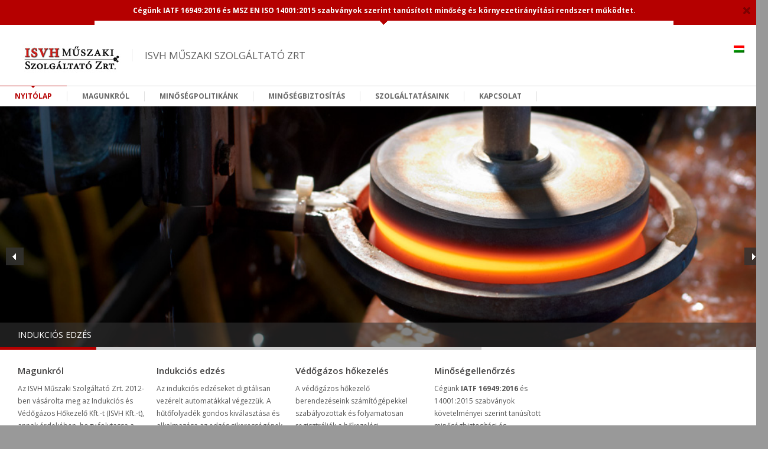

--- FILE ---
content_type: text/html; charset=UTF-8
request_url: https://isvh.hu/
body_size: 7380
content:

<!DOCTYPE html PUBLIC "-//W3C//DTD XHTML 1.0 Strict//EN"
    "http://www.w3.org/TR/xhtml1/DTD/xhtml1-strict.dtd">

<html xmlns="http://www.w3.org/1999/xhtml" dir="ltr" lang="hu-HU" prefix="og: http://ogp.me/ns#">

<head profile="http://gmpg.org/xfn/11">
	
	<meta http-equiv="Content-Type" content="text/html; charset=UTF-8" />
	
	
	<title>Indukciós edzés és védőgázas hőkezelés | ISVH</title>
	
	<meta name="viewport" content="width=device-width; initial-scale=1.0; maximum-scale=1.0; user-scalable=0;" />
	
			<link rel="shortcut icon" href="/wp-content/uploads/2012/07/favicon-3.ico" />
		
	
	<link rel="stylesheet" href="https://isvh.hu/wp-content/themes/elogix/style.css" type="text/css" />
	<link rel="stylesheet" href="https://isvh.hu/wp-content/themes/elogix/framework/css/responsive.css" type="text/css" />
	
	<link rel="pingback" href="https://isvh.hu/xmlrpc.php" />

	
<!-- This site is optimized with the Yoast WordPress SEO plugin v1.4.7 - http://yoast.com/wordpress/seo/ -->
<meta name="description" content="Indukciós edzés és védőgázas hőkezelés Budapesten az ISVH indukciós és védőgázos hőkezelő KFT.-nél. Kérje ajánlatunkat weboldalunkon vagy telephelyünkön."/>
<link rel="canonical" href="https://isvh.hu/" />
<meta property='og:locale' content='hu_HU'/>
<meta property='og:type' content='article'/>
<meta property='og:title' content='Indukciós edzés és védőgázas hőkezelés'/>
<meta property='og:description' content='Indukciós edzés és védőgázas hőkezelés Budapesten az ISVH indukciós és védőgázos hőkezelő KFT.-nél. Kérje ajánlatunkat weboldalunkon vagy telephelyünkön.'/>
<meta property='og:url' content='https://isvh.hu/'/>
<meta property='og:site_name' content='ISVH'/>
<!-- / Yoast WordPress SEO plugin. -->

<link rel="alternate" type="application/rss+xml" title="ISVH &raquo; hírcsatorna" href="https://isvh.hu/feed/" />
<link rel="alternate" type="application/rss+xml" title="ISVH &raquo; hozzászólás hírcsatorna" href="https://isvh.hu/comments/feed/" />
<link rel='stylesheet' id='hupso_css-css'  href='https://isvh.hu/wp-content/plugins/hupso-share-buttons-for-twitter-facebook-google/style.css?ver=3.4.2' type='text/css' media='all' />
<link rel="stylesheet" href="https://isvh.hu/wp-includes/js/thickbox/thickbox.css" type="text/css" media="screen" /><link rel="stylesheet" href="https://isvh.hu/wp-content/plugins/attachment-file-icons/attachment-file.css" type="text/css" media="screen" /><script type='text/javascript' src='https://isvh.hu/wp-content/plugins/attachment-file-icons/jquery.multifile.js?ver=3.4.2'></script>
<script type='text/javascript' src='https://isvh.hu/wp-content/themes/elogix/framework/js/jquery.js?ver=1.7'></script>
<script type='text/javascript' src='https://isvh.hu/wp-content/themes/elogix/framework/js/jquery.flexslider.js?ver=1.0'></script>

<meta http-equiv="Content-Language" content="hu-HU" />
<style type="text/css" media="screen">
.qtrans_flag span { display:none }
.qtrans_flag { height:12px; width:18px; display:block }
.qtrans_flag_and_text { padding-left:20px }
.qtrans_flag_hu { background:url(https://isvh.hu/wp-content/plugins/qtranslate/flags/hu.png) no-repeat }
</style>
	
	<style>
	
	
#logo{margin-top:40px!important}

a:hover, .post-entry h2 a:hover{color:#b50000}

#contactform #submit:hover{background-color:#b50000}

::-moz-selection{background-color:#b50000}
.::selection{background-color:#b50000}

.color-hr{background:#b50000}

#infobar{background:#b50000}

#infobar .openbtn{background-color:#b50000}

#infobar2{background-color:#b50000}

#nav ul li a:hover{color:#b50000; border-color:#b50000}

#nav ul li.current-menu-item a, 
#nav ul li.current-page-ancestor a, 
#nav ul li.current-menu-ancestor a{border-color:#b50000; background-color:#b50000; color:#b50000}

#nav ul li.current-menu-item ul li a:hover, 
#nav ul li.current-page-ancestor ul li a:hover, 
#nav ul li.current-menu-ancestor ul li a:hover{color:#b50000!important}

#nav ul.sub-menu{border-color:#b50000}

#latestposts .entry a.readmore{color:#b50000}

#latestwork .entry:hover{border-color:#b50000}
#latestwork .entry:hover h4 a{color:#b50000}

#latestwork .entry:hover img{border-color:#b50000}

a.work-carousel-prev:hover{background-color:#b50000}

a.work-carousel-next:hover{background-color:#b50000}

.post-thumb a:hover{border-color:#b50000}

.big-post-thumb img{border-color:#b50000}

.post-entry a.readmore{color:#b50000}
.post-entry a.readmore:hover{background-color:#b50000}

.meta a:hover{color:#b50000}

.navigation a:hover{color:#b50000}

a#cancel-comment-reply-link{color:#b50000}

#commentform #submit:hover{background-color:#b50000}
.posts-prev a:hover, .posts-next a:hover{background-color:#b50000}

#filters li a:hover{color:#b50000}

.work-item:hover{background-color:#fff; border-color:#b50000}
.work-item:hover h3 a{color:#b50000}

.work-item:hover img{border-color:#b50000}

#sidebar .widget_nav_menu li.current-menu-item a{color:#b50000!important}

#sidebar a:hover{color:#b50000}

#breadcrumb a:hover{color:#b50000}

#lasttweet{background-color:#b50000}

.plan.featured{border-color:#b50000}
.pricing-table .plan.featured:last-child{border-color:#b50000}

.plan.featured h3{background-color:#b50000}

.plan.featured .price{background-color:#b50000}

.toggle .title:hover{color:#b50000}
.toggle .title.active{color:#b50000}

ul.tabNavigation li a.active{ color:#b50000;  border-bottom:1px solid #fff;  border-top:1px solid #b50000}

ul.tabNavigation li a:hover{color:#b50000}

.button{ background-color:#b50000}

#home-slider .flex-control-nav li a:hover{background:#b50000}
#home-slider .flex-control-nav li a.active{background:#b50000}

.accordion .title.active a{color:#b50000!important}

#latestposts .entry a.readmore:hover{background-color:#b50000}

.post-entry h2 a:hover, .search-result h2 a:hover, .work-detail-description a:hover{color:#b50000}


@media only screen and (max-width: 767px) {
	#header{
		border-top:6px solid #b50000;
	}
}

	
</style>
	
<!--[if lt IE 9]>
	<link rel="stylesheet" type="text/css" href="https://isvh.hu/wp-content/themes/elogix/framework/css/ie8-and-down.css" />
<![endif]-->

<meta name="google-site-verification" content="p-Myl3qQ1b_5ylEeakqrtdUrv9YAsTOJd6dsUS4YGIY" />
    
</head>

<body class="home page page-id-28 page-template page-template-page-home-php">
	
			
			
		
										
						<!-- <img id="background" src="" alt="" /> -->
							
			      
		
	 
	
	<div id="wrap">
		
					<div id="infobar" class="showit">
				 Cégünk IATF 16949:2016 és MSZ EN ISO 14001:2015 szabványok szerint tanúsított minőség és környezetirányítási rendszert működtet. 
				<div class="openbtn cursor">Open</div>
				<div class="closebtn">X</div>
			</div>
		
		<div id="header" class="clearfix">

			<div id="logo"><a href="https://isvh.hu/">
				            		<img src="/wp-content/uploads/2012/07/isvh5.jpg" alt="ISVH" />
            				</a></div>
			
			<div id="slogan">ISVH Műszaki Szolgáltató Zrt			</div>
			
			<!-- Fejlec widget -->
			<div id="fejlec-jobboldal" class="clearfix">
			 
				<div id="qtranslate-3" class="widget widget_qtranslate col-4"><ul class="qtrans_language_chooser" id="qtranslate-3-chooser"><li class="lang-hu active"><a href="https://isvh.hu/" hreflang="hu" title="Magyar" class="qtrans_flag qtrans_flag_hu"><span style="display:none">Magyar</span></a></li></ul><div class="qtrans_widget_end"></div></div>			 
			</div> <!-- /Fooldal widget -->			
			
			<div id="social" class="clearfix">	
				<ul>
																																																	</ul>
			</div>
			
		</div>
		
		<div id="nav" class="clearfix">
			<div class="menu-fejlec-menu-container"><ul id="menu-fejlec-menu" class="menu"><li id="menu-item-232" class="menu-item menu-item-type-post_type menu-item-object-page current-menu-item page_item page-item-28 current_page_item menu-item-232"><a href="https://isvh.hu/">Nyitólap</a></li>
<li id="menu-item-237" class="menu-item menu-item-type-post_type menu-item-object-page menu-item-237"><a href="https://isvh.hu/magunkrol/">Magunkról</a></li>
<li id="menu-item-235" class="menu-item menu-item-type-post_type menu-item-object-page menu-item-235"><a href="https://isvh.hu/minosegpolitikank/">Minőségpolitikánk</a></li>
<li id="menu-item-234" class="menu-item menu-item-type-post_type menu-item-object-page menu-item-234"><a href="https://isvh.hu/minosegbiztositas/">Minőségbiztosítás</a></li>
<li id="menu-item-236" class="menu-item menu-item-type-post_type menu-item-object-page menu-item-236"><a href="https://isvh.hu/szolgaltatasaink/">Szolgáltatásaink</a></li>
<li id="menu-item-231" class="menu-item menu-item-type-post_type menu-item-object-page menu-item-231"><a href="https://isvh.hu/kapcsolat/">Kapcsolat</a></li>
</ul></div>			<div class="clear"></div>
		</div>


	<div id="home-slider" class="flexslider">
		<div class="shadow-top"></div>
	    <ul class="slides">
	    	
	    		    	
	    		    	<li>
	    		<a href="szolgaltatasaink/#tab-0">            	<img src="/wp-content/uploads/2012/07/slider02.jpg" alt="ISVH" />
            	</a>	    		<p class="flex-caption">Indukciós edzés</p>	    	</li>
	    		    	
	    		    	<li>
	    		<a href="szolgaltatasaink/#tab-1">            	<img src="/wp-content/uploads/2012/07/slider01.jpg" alt="ISVH" />
            	</a>	    		<p class="flex-caption">Védőgázos hőkezelés</p>	    	</li>
	    		    	
	    		    	<li>
	    		<a href="minosegpolitikank">            	<img src="/wp-content/uploads/2012/07/slider03.jpg" alt="ISVH" />
            	</a>	    		<p class="flex-caption">Minőségpolitikánk</p>	    	</li>
	    		    	
	    		    	<li>
	    		<a href="/wp-content/uploads/2013/08/SZF-ISVH-Mszaki-Szolgltat-Zrt..pdf">            	<img src="/wp-content/uploads/2012/07/slider05.jpg" alt="ISVH" />
            	</a>	    		<p class="flex-caption">ISVH Általános Szolgáltatási Feltételek</p>	    	</li>
	    		    	
	    		    	<li>
	    		<a href="minosegbiztositas">            	<img src="/wp-content/uploads/2012/07/20170301_153332-e1490043691409.jpg" alt="ISVH" />
            	</a>	    		<p class="flex-caption">minőségbiztosítás</p>	    	</li>
	    		    	
	    </ul>
	</div>
	<div class="clear"></div>
	
	<div id="page" class="clearfix">
		
		<!-- Content -->
		
		<div id="content">
						<div id="post-28" class="post clearfix">
					<div class="knowmore-main">
<div class="one_fourth">
<h2>Magunkról</h2>
<p>Az ISVH Műszaki Szolgáltató Zrt. 2012-ben vásárolta meg az Indukciós és Védőgázos Hőkezelő Kft.-t (ISVH Kft.-t), annak érdekében, hogy folytassa a cég szakmai hagyományait és magasabb szintre emelje a szolgáltatásait. Az ISVH Kft. elődje, a Szerszámgépipari Művek (SZIM) szakmai bázisán alapozta meg az ISVH folyamatos fejlődését. A cég vezetése és tulajdonosai elkötelezettek a minőség és a vevőelégedettség állandó javításához.</p>
<p><a class="button small normal " href="magunkrol">Tudjon meg többet →</a></p>
</div>
<div class="one_fourth">
<h2>Indukciós edzés</h2>
<p>Az indukciós edzéseket digitálisan vezérelt automatákkal végezzük. A hűtőfolyadék gondos kiválasztása és alkalmazása az edzés sikerességének egyik legfontosabb tényezője, ezért a hűtőfolyadék minőségét rendszeresen ellenőrizzük. Minden új gép-beállítást keresztmetszeti csiszolat készítéssel és méréssel ellenőrzünk és hagyjuk jóvá.</p>
<p><a class="button small normal " href="szolgaltatasaink/#tab-0">Tudjon meg többet →</a></p>
</div>
<div class="one_fourth">
<h2>Védőgázos hőkezelés</h2>
<p>A védőgázos hőkezelő berendezéseink számítógépekkel szabályozottak és folyamatosan regisztrálják a hőkezelési paramétereket. A védőgázt szabályozott endogáz generátorral állítjuk elő. Az anyagok előkészítése, a kemencébe helyezése nagy gondossággal történik, annak érdekében, hogy minden deformációt elkerüljünk.</p>
<p><a class="button small normal " href="szolgaltatasaink/#tab-1">Tudjon meg többet →</a></p>
</div>
<div class="one_fourth last">
<h2>Minőségellenőrzés</h2>
<p>Cégünk <strong>IATF 16949:2016</strong> és 14001:2015 szabványok követelményei szerint tanúsított minőségbiztosítási és környezetirányítási rendszert működtet. Az IATF 16949:2016 nemzetközi autóipari szabvány az autó- és gépjárműipari termékeket gyártó cégek számára fogalmaz meg minőségirányítási rendszerkövetelményeket.</p>
<p><a class="button small normal " href="minosegbiztositas">Tudjon meg többet →</a></p>
</div>
<div class="clear"></div>
</div>
<div style="height: 10px;"></div>
<div class="knowmore">
<div class="one_fourth">
<p><a class="button small normal " href="magunkrol">Tudjon meg többet →</a></p>
</div>
<div class="one_fourth">
<p><a class="button small normal " href="szolgaltatasaink/#tab-0">Tudjon meg többet →</a></p>
</div>
<div class="one_fourth">
<p><a class="button small normal " href="szolgaltatasaink/#tab-1">Tudjon meg többet →</a></p>
</div>
<div class="one_fourth last">
<p><a class="button small normal " href="minosegbiztositas">Tudjon meg többet →</a></p>
</div>
<div class="clear"></div>
</div>
				</div>
				</div>
		
		
				
		
				
		<!-- Latest Posts -->
		
		<div class="hr3"></div>
		
		<div id="latestposts" class="clearfix">
		
			<div class="teasertext">
				
				<!-- Fooldal widget -->
				<div id="fooldal-terkep">
				 
					<div id="text-2" class="widget widget_text col-4">			<div class="textwidget"><h4> Térkép </h4>
<p><img src="/wp-content/map.png" width=300 /></p>
</div>
		</div>				 
				</div> <!-- /Fooldal widget -->
				
				<!-- Hirek doboz kiszedve (a theme options alatt lehet megadni a szoveget)  -->
				
			</div> 
			
			<!-- Hírek blokk, ha a hírlevelek miatt mégis kellene: -->
		
			 
				<div class="entry">
					<h4><a href="https://isvh.hu/2026-arvaltozas/">2026 Árváltozás</a></h4>
					<div class="date">2025/12/01</div>
					<div class="content"><p>Tisztelt Partnereink! Ezúton tájékoztatjuk Önöket, hogy szolgáltatási áraink változni fognak. Az árváltozást bérköltségeink folyamatos emelkedése és a szükséges segédanyagok tartós drágulása teszi szükségessé. A budapesti és Pest megyei munkaerőpiaci folyamatok,.. <a href="https://isvh.hu/2026-arvaltozas/" class="readmore">Tovább</a></p>
</div>
				</div>
						
			<div class="entry box3">
				<div id="text-7" class="widget widget_text col-4"><h2>Letölthető dokumentumok</h2>			<div class="textwidget"><div class='documentIcons'>
<div class='documentIcons_icon'><a href='http://isvh.hu/wp-content/ISVH_ÁSZF2.pdf'><img src='https://isvh.hu/wp-content/plugins/attachment-file-icons/mime/pdf-icon.png' alt='document' /></a></div>
<div class='documentIcons_link'><a href='http://isvh.hu/wp-content/ISVH_ÁSZF2.pdf' target='_blank'>ISVH Általános Szolgáltatási Feltételek</a></div>
</div>
<div class='clear'></div>
<div class='documentIcons'>
<div class='documentIcons_icon'><a href='http://isvh.hu/2025_energia.pdf'><img src='https://isvh.hu/wp-content/plugins/attachment-file-icons/mime/pdf-icon.png' alt='document' /></a></div>
<div class='documentIcons_link'><a href='http://isvh.hu/2025_energia.pdf' target='_blank'>2025 Energia felár</a></div>
</div>
<div class='clear'></div>
<div class='documentIcons'>
<div class='documentIcons_icon'><a href='http://isvh.hu/2026_arvaltozas.pdf'><img src='https://isvh.hu/wp-content/plugins/attachment-file-icons/mime/pdf-icon.png' alt='document' /></a></div>
<div class='documentIcons_link'><a href='http://isvh.hu/2026_arvaltozas.pdf' target='_blank'>2026 Árváltozás</a></div>
</div>
<div class='clear'></div>
<div class='documentIcons'>
<div class='documentIcons_icon'><a href='/wp-content/IATF.pdf'><img src='https://isvh.hu/wp-content/plugins/attachment-file-icons/mime/pdf-icon.png' alt='document' /></a></div>
<div class='documentIcons_link'><a href='/wp-content/IATF.pdf' target='_blank'>IATF Tanúsítvány</a></div>
</div>
<div class='clear'></div>
<div class='documentIcons'>
<div class='documentIcons_icon'><a href='/wp-content/GDPR.pdf'><img src='https://isvh.hu/wp-content/plugins/attachment-file-icons/mime/pdf-icon.png' alt='document' /></a></div>
<div class='documentIcons_link'><a href='/wp-content/GDPR.pdf' target='_blank'>GDPR Szabályzat</a></div>
</div>
<div class='clear'></div>
<div class='documentIcons'>
<div class='documentIcons_icon'><a href='/wp-content/MSZEN.pdf'><img src='https://isvh.hu/wp-content/plugins/attachment-file-icons/mime/pdf-icon.png' alt='document' /></a></div>
<div class='documentIcons_link'><a href='/wp-content/MSZEN.pdf' target='_blank'>MSZ EN ISO 14001:2015 </a></div>
</div>
<div class='clear'></div>
<div class='documentIcons'>
<div class='documentIcons_icon'><a href='/wp-content/uploads/2013/01/Védőgázos-gépek-paraméterei.pdf'><img src='https://isvh.hu/wp-content/plugins/attachment-file-icons/mime/pdf-icon.png' alt='document' /></a></div>
<div class='documentIcons_link'><a href='/wp-content/uploads/2013/01/Védőgázos-gépek-paraméterei.pdf' target='_blank'>Védőgázos gépek paraméterei</a></div>
</div>
<div class='clear'></div>
<div class='documentIcons'>
<div class='documentIcons_icon'><a href='/wp-content/uploads/2013/01/Indukciós-gépek-paraméterei.pdf'><img src='https://isvh.hu/wp-content/plugins/attachment-file-icons/mime/pdf-icon.png' alt='document' /></a></div>
<div class='documentIcons_link'><a href='/wp-content/uploads/2013/01/Indukciós-gépek-paraméterei.pdf' target='_blank'>Indukciós gépek paraméterei</a></div>
</div>
<div class='clear'></div>
<div class='documentIcons'>
<div class='documentIcons_icon'><a href='/wp-content/min.politika.pdf'><img src='https://isvh.hu/wp-content/plugins/attachment-file-icons/mime/pdf-icon.png' alt='document' /></a></div>
<div class='documentIcons_link'><a href='/wp-content/min.politika.pdf' target='_blank'>Minőségpolitikánk</a></div>
</div>
<div class='clear'></div>
<div class='documentIcons'>
<div class='documentIcons_icon'><a href='/energy_saving.pdf'><img src='https://isvh.hu/wp-content/plugins/attachment-file-icons/mime/pdf-icon.png' alt='document' /></a></div>
<div class='documentIcons_link'><a href='/energy_saving.pdf' target='_blank'>Nyilatkozat energiamegtakarítási eredményekről</a></div>
</div>
<div class='clear'></div>
</div>
		</div>			</div>

			<div class="entry box3">
				<div id="text-6" class="widget widget_text col-4"><h2>Kapcsolat</h2>			<div class="textwidget"><h4>ISVH Műszaki Szolgáltató Zrt.</h4>
<p>H-1095 Budapest, Soroksári út 160.<br />
Tel: +36-1-280-2002<br />
Fax: +36-1-280-2005<br />
E-mail: mail@isvh.hu<br />
<br />
<a class="button small normal " href="kapcsolat">További elérhetőségek →</a></p>
</div>
		</div>			</div>
			
			<!-- Esetleges harmadik widget hely, ha a hírek nem kellenek, sidebars.php 70. sortól kikommentelve -->
			
					
		</div>
		
						
	
	</div>
	


<div id="footerwrap">		
		<div id="breadcrumb">
			<a href="https://isvh.hu">ISVH</a>Nyitólap		</div>
		
		
					<div class="color-hr"></div>
				
		
		<div id="footer" class="clearfix">
		
			<div id="footerlogo" class="col-4">
				            		<h4><a href="https://isvh.hu/"><img src="/wp-content/uploads/2012/07/isvh5.jpg" alt="ISVH" /></a></h4>
            	            	<p class="description"></p>
			</div>
			
			<div id="text-4" class="widget widget_text col-4">			<div class="textwidget"><p><img class="alignnone size-medium wp-image-681" title="BV_Certification_ISOTS16949 logo" src="/wp-content/IATF.jpg" alt="ISVH  IATF 16949:2016 Minősítés 16949:2009" ></p>
<p><img class="alignnone size-medium wp-image-681" title="TEQUACERT logo" src="/wp-content/tequa.jpg" width=178 alt="ISVH  IATF 16949:2016 Minősítés 16949:2009" ></p>
</div>
		</div><div id="text-9" class="widget widget_text col-4">			<div class="textwidget"><div style="padding-bottom:20px; padding-top:10px;" ><!-- Hupso Share Buttons - http://www.hupso.com/share/ --><a class="hupso_counters" href="http://www.hupso.com/share/"><img src="https://static.hupso.com/share/buttons/dot.png" style="border:0px; padding-top:2px; float:left;" alt="Share Button"/></a><script type="text/javascript">var hupso_services_c=new Array("twitter","facebook_like","google");var hupso_counters_lang = "en_US";var hupso_image_folder_url = "";var hupso_title_c="";</script><script type="text/javascript" src="https://static.hupso.com/share/js/counters.js"></script><!-- Hupso Share Buttons --></div>
</div>
		</div>			
		</div>
		<div id="copyright">
			&copy; Copyright 2026 ISVH			<div id="back-to-top">
				<a href="#wrap"><img src="https://isvh.hu/wp-content/themes/elogix/framework/images/top.png" alt="top" width="18" height="16" /></a>
			</div>
		</div>
		

</div>

</div>
	
	<link rel='stylesheet' id='prettyphoto_css-css'  href='https://isvh.hu/wp-content/themes/elogix/framework/js/prettyPhoto/css/prettyPhoto.css?ver=3.4.2' type='text/css' media='all' />
<script type='text/javascript'>
/* <![CDATA[ */
var thickboxL10n = {"next":"K\u00f6vetkez\u0151  >","prev":"< El\u0151z\u0151","image":"K\u00e9p","of":" -  \u00f6sszesen:","close":"Bez\u00e1r\u00e1s","noiframes":"Ehhez a funkci\u00f3hoz sz\u00fcks\u00e9g lesz iframe t\u00e1mogat\u00e1sra, de ez vagy tiltva van, vagy a b\u00f6ng\u00e9sz\u0151 nem t\u00e1mogatja.","loadingAnimation":"https:\/\/isvh.hu\/wp-includes\/js\/thickbox\/loadingAnimation.gif","closeImage":"https:\/\/isvh.hu\/wp-includes\/js\/thickbox\/tb-close.png"};
/* ]]> */
</script>
<script type='text/javascript' src='https://isvh.hu/wp-includes/js/thickbox/thickbox.js?ver=3.1-20111117'></script>
<script type='text/javascript' src='https://isvh.hu/wp-content/themes/elogix/framework/js/jquery.easing.js?ver=1.0'></script>
<script type='text/javascript' src='https://isvh.hu/wp-content/themes/elogix/framework/js/selectivizr.js?ver=1.0'></script>
<script type='text/javascript' src='https://isvh.hu/wp-content/themes/elogix/framework/js/mediaqueries.js?ver=1.0'></script>
<script type='text/javascript' src='https://isvh.hu/wp-content/themes/elogix/framework/js/superfish.js?ver=1.0'></script>
<script type='text/javascript' src='https://isvh.hu/wp-content/themes/elogix/framework/js/jquery.mobilemenu.js?ver=1.0'></script>
<script type='text/javascript' src='https://isvh.hu/wp-content/themes/elogix/framework/js/jquery.prettyPhoto.js?ver=1.0'></script>
<script type='text/javascript' src='https://isvh.hu/wp-content/themes/elogix/framework/js/jquery.touchwipe.min.js?ver=1.0'></script>
<script type='text/javascript' src='https://isvh.hu/wp-content/themes/elogix/framework/js/jquery.jcarousel.js?ver=1.0'></script>
<script type='text/javascript' src='https://isvh.hu/wp-content/themes/elogix/framework/js/slider.js?ver=1.0'></script>
<script type='text/javascript' src='https://isvh.hu/wp-content/themes/elogix/framework/js/scripts.js?ver=1.0'></script>
	
    <script>
	   
	   $(document).ready(function() {
  
		    // set your twitter id
		    		    var user = '';
		      
		    // using jquery built in get json method with twitter api, return only one result
		    $.getJSON('//twitter.com/statuses/user_timeline.json?screen_name=' + user + '&count=1&callback=?', function(data)      {
		          
		        // result returned
		        var tweet = data[0].text;
		      
		        // process links and reply
		        tweet = tweet.replace(/(\b(https?|ftp|file):\/\/[-A-Z0-9+&@#\/%?=~_|!:,.;]*[-A-Z0-9+&@#\/%=~_|])/ig, function(url) {
		            return '<a href="'+url+'" target="_blank">'+url+'</a>';
		        }).replace(/B@([_a-z0-9]+)/ig, function(reply) {
		            return  reply.charAt(0)+'<a href="http://twitter.com/%27+reply.substring%281%29+%27">'+reply.substring(1)+'</a>';
		        });
		      
		        // output the result
		        $("#lasttweet").html(tweet);
		    });
		      
		});
	    
    </script>
	
	<script>

  var _gaq = _gaq || [];
  _gaq.push(['_setAccount', 'UA-37889066-1']);
  _gaq.push(['_trackPageview']);

  (function() {
    var ga = document.createElement('script'); ga.type = 'text/javascript'; ga.async = true;
    ga.src = ('https:' == document.location.protocol ? 'https://ssl' : 'http://www') + '.google-analytics.com/ga.js';
    var s = document.getElementsByTagName('script')[0]; s.parentNode.insertBefore(ga, s);
  })();

</script>	
</body>

</html>

<!-- Performance optimized by W3 Total Cache. Learn more: http://www.w3-edge.com/wordpress-plugins/

 Served from: isvh.hu @ 2026-01-24 07:57:45 by W3 Total Cache -->

--- FILE ---
content_type: text/css
request_url: https://isvh.hu/wp-content/themes/elogix/style.css
body_size: 8933
content:
/*   
Theme Name: Elogix Theme
Theme URI: http://hellominti.com
Description: Elogix WordPress Theme by minti
Author: minti
Author URI: http://hellominti.com
License: GNU General Public License version 3.0
License URI: http://www.gnu.org/licenses/gpl-3.0.html
Version: 1.9
*/

/* ----------------------------------------------------- */
/* Import */
/* ----------------------------------------------------- */

@import url(//fonts.googleapis.com/css?family=Open+Sans:400,300,700,600,800&subset=latin,latin-ext);

@import url("framework/css/reset.css");
@import url("framework/css/flexslider.css");
@import url("framework/css/shortcodes.css");

/* ----------------------------------------------------- */
/* Basic Wordpress Styles */
/* ----------------------------------------------------- */

.hidden { display: none; }

.alignleft { float: left; margin:0 20px 20px 0; }

.alignright { float: right; margin:0 0px 20px 20px; }

.gallery-item, .gallery-item a {
	margin:0px !important;
	padding:0px !important;
}
.gallery-item img {
	border:none !important;
	float:left;
	margin:0px !important;
	padding:0px !important;
}

.gallery-item a img, a.prettyPhoto img.size-thumbnail{
	margin:0px !important;
	padding:0px !important;
	border:5px solid #f5f5f5 !important;
	-webkit-transition: background-color 0.2s ease, border 0.2s ease, color 0.2s ease;
	   -moz-transition: background-color 0.2s ease, border 0.2s ease, color 0.2s ease;
	    -ms-transition: background-color 0.2s ease, border 0.2s ease, color 0.2s ease;
	     -o-transition: background-color 0.2s ease, border 0.2s ease, color 0.2s ease;
	        transition: background-color 0.2s ease, border 0.2s ease, color 0.2s ease;
}
.gallery-item a:hover img, a.prettyPhoto:hover img.size-thumbnail{
	border:5px solid #999999 !important;
}

.aligncenter {
	margin-left: auto;
	margin-right: auto;
	display: block;
	clear: both;
	margin-bottom:20px;
}

a{ 
	outline: none;
	color:#434242;
	text-decoration: none; 
	-webkit-transition: background-color 0.2s ease, border 0.2s ease, color 0.2s ease;
	   -moz-transition: background-color 0.2s ease, border 0.2s ease, color 0.2s ease;
	    -ms-transition: background-color 0.2s ease, border 0.2s ease, color 0.2s ease;
	     -o-transition: background-color 0.2s ease, border 0.2s ease, color 0.2s ease;
	        transition: background-color 0.2s ease, border 0.2s ease, color 0.2s ease;
}
a:hover{
	color:#ec7100;
}

a img{ 
	border: none; 
}

p,
pre,
ul,
ol,
dl,
dd,
blockquote,
address,
table,
fieldset,
form,
.wp-caption,
.wp-caption-text {  }

.hentry,
.navigation-links,
.hfeed,
.pinglist { margin-bottom: 40px; }

.widget
.children,
.entry-content ol ol,
.entry-content ol ul,
.entry-content ul ul,
.comment-body ol ol,
.comment-body ol ul,
.comment-body ul ul,
.widget ul ul { margin-bottom: 0; }

h1,
h2,
h3,
h4,
h5,
h6 {
	font-weight: 600;
	padding: 0;
	margin-bottom:10px;
}

h1 {
	color:#434242;
	font-weight:600;
	font-size: 22px;
	line-height: 26px;
}

h2 {
	
	font-size: 18px;
	line-height: 22px;
}

#content-full h1, #content-part h1{
	font-size:24px;
	line-height:34px;
	font-weight:300;
}

h3 {
	color:#434242;
	font-size: 15px;
	line-height: 20px;
}

h4 {
	color:#434242;
	font-size: 14px;
	line-height: 18px;
}

h5 {
	color:#434242;
	font-size: 12px;
	line-height: 18px;
}

h6 {
	
	font-size: 10px;
	line-height: 16px;
}

#contactform input, #contactform textarea{
	display: block;
	width: 340px;
	padding:10px;
	border:1px solid #d5d5d5;
	color:#666666;
	font-family: "Open Sans", "Helvetica Neue", Helvetica, Arial;
	font-weight:400;
	font-size:12px;
	margin-top:2px;	
	float:left;
	margin-bottom:10px;
	outline: none;
}
#contactform p{
	clear: both;
}

#contactform textarea{
	width:430px;
}

#contactform input:focus, #contactform textarea:focus{
	border-color:#999999;
}

#contactform input#email {
	margin-bottom: 20px
}

#contactform label{
	float:left;
	margin-left:0;
	margin-top:5px;
	margin-bottom: 0;
	width: 100%;
	font-size:11px;
	text-transform: uppercase;
	color:#999999;
	font-weight:600;
	cursor: pointer;
}

#contactform .error{
	font-size:10px;
	text-transform: uppercase;
	color:#bd2b20;
	font-weight:600;
	cursor: pointer;
}

#contactform #submit{
	display:inline;
	width:auto;
	margin: 10px 0 20px 0;
	text-decoration: none;
	font-weight: 700;
	background: #999999;
	color:#ffffff;
	font-size: 12px;
	line-height: 12px;
	padding: 6px 12px; 
	-webkit-border-radius: 4px;
	-moz-border-radius: 4px;
	border-radius: 4px; 
	border:none;
	cursor: pointer;
	margin-top:20px;
	margin-bottom:10px;
}
#contactform #submit:hover{
	background-color:#ec7100;
	color:#ffffff;
}

.contact-div {float: left; width: 50%}

/* ----------------------------------------------------- */
/* Main */
/* ----------------------------------------------------- */

html, body {
	
}

body{
	background-color: #999999;
	color:#555;
	font-family: "Open Sans", "Helvetica Neue", Helvetica, Arial;
	font-weight:400;
	font-size:12px;
	line-height:21px;
}

#background {
	position: fixed;
	top: 0px;
	left: 0px;
	min-width: 100%;
	min-height: 100%;
	z-index: -1;
}

::-moz-selection { background: #ec7100; color: #fff; text-shadow: none; }
.::selection { background: #ec7100; color: #fff; text-shadow: none; }

/* ----------------------------------------------------- */
/* Layout */
/* ----------------------------------------------------- */

/* 628 */
#wrap{
	position: relative;
	width:1300px;
	background: #ffffff;
	margin: 0 auto;
	-webkit-box-shadow: 0px 0px 25px 0px rgba(0, 0, 0, 0.6);
	   -moz-box-shadow: 0px 0px 25px 0px rgba(0, 0, 0, 0.6);
			box-shadow: 0px 0px 25px 0px rgba(0, 0, 0, 0.6);
}
.color-hr{
	height:5px;
	display: block;
	background: #ec7100;
}

.spacer{
	height:40px;
	display:block;
}

/* ----------------------------------------------------- */
/* Header */
/* ----------------------------------------------------- */

#header{
	height:110px;
	position: relative;
}

#infobar{
	z-index: 500;
	position: absolute;
	top:-31px;
	width:1300px;
	padding:7px 0 14px 0;
	color:#ffffff;
	text-shadow: 1px 1px 0px rgba(0, 0, 0, 0.1);
	text-align: center;
	font-size:12px;
	font-weight:700;
	background: #ec7100;
}

#infobar a{
	display:inline-block;
	color:#ffffff;
	background: rgba(0, 0, 0, 0.2);
	padding:1px 6px;
	-webkit-border-radius: 3px;
	   -moz-border-radius: 3px;
			border-radius: 3px;
	margin:0 2px;
}
#infobar a:hover{
	background: rgba(0, 0, 0, 0.4);
}

.cursor{
	cursor: pointer;
}

#infobar .openbtn{
	position: absolute;
	bottom:0;
	left:0;
	height:14px;
	display:block;
	width:100%;
	text-indent: -9999px;
	background: #ec7100 url(framework/images/topbar.png) no-repeat bottom center;
}

#infobar .closebtn{
	cursor: pointer;
	display: block;
	width:13px;
	height:13px;
	position: absolute;
	top:11px;
	right:30px;
	float: right;
	background: url(framework/images/close.png) no-repeat 0 0;
	text-indent: -9999px;
	opacity: 0.6;
}
#infobar .closebtn:hover{
	opacity: 1;
}

#infobar2{
	z-index: 500;
	position: absolute;
	top:0px;
	width:100%;
	height:6px;
	background: #ec7100;
}

/* ----------------------------------------------------- */
/* Logo */

#logo{
	float:left;
	margin-left:30px;
	font-size:24px;
	font-weight:600;
}
#logo a{
	text-decoration: none;
	color:#666666;
}
#slogan{
	font-size: 17px;
	text-transform: uppercase;
	color:#606060;
	float:left;
	border-left:1px solid #f5f5f5;
	padding:0 0 0 20px;
	margin:48px 0 0 20px;
	font-weight: normal;
	line-height: auto;
}

/* ----------------------------------------------------- */
/* Social Icons */

#fejlec-jobboldal,
#social{
	float:right;
	margin: 42px 20px 0 0;
}

#fejlec-jobboldal li,
#social li{
	display:block;
	float: left;
	margin-left: 10px;
}

#fejlec-jobboldal li a,
#social li a{
	display:block;
	width:16px;
	height:16px;
	text-indent: -9999px;
	float: left;
	opacity: 0.5;
	-webkit-transition: opacity 0.4s ease;
	   -moz-transition: opacity 0.4s ease;
	    -ms-transition: opacity 0.4s ease;
	     -o-transition: opacity 0.4s ease;
	        transition: opacity 0.4s ease;
}
	#social li.twitter a{ background: url(framework/images/icons/picons01.png); }
	#social li.facebook a{ background: url(framework/images/icons/picons02.png); }
	#social li.dribbble a{ background: url(framework/images/icons/picons03.png); }
	#social li.flickr a{ background: url(framework/images/icons/picons04.png); }
	#social li.google a{ background: url(framework/images/icons/picons05.png); }
	#social li.youtube a{ background: url(framework/images/icons/picons06.png); }
	#social li.vimeo a{ background: url(framework/images/icons/picons07.png); }
	#social li.linkedin a{ background: url(framework/images/icons/picons08.png); }
	#social li.pinterest a{ background: url(framework/images/icons/picons09.png); }
	
#fejlec-jobboldal li a:hover,
#fejlec-jobboldal li.active a,
#social li a:hover{
	opacity: 1;
}

#fejlec-jobboldal li a {
	width:18px;
}

#fejlec-jobboldal {
	width: auto;
}
#fejlec-jobboldal #qtranslate-3 {
	float: right;
}
#fejlec-jobboldal .col-4 {width:auto}

#fejlec-jobboldal .col-4 div {
	color: #b0b0b0;
	text-align:right
}

/* ----------------------------------------------------- */
/* Navigation */
/* ----------------------------------------------------- */

#nav{
	border-top:1px solid #d5d5d5;
}

.select-menu{
	display:none;
}

#nav ul li{
	position: relative;
	display:block;
	float:left;
	background: url(framework/images/nav-divider.png) no-repeat center right;
	padding-right:1px;
}
#nav ul li a{
	display: block;
	float: left;
	padding:6px 25px 7px 25px;
	text-decoration: none;
	color:#666666;
	font-weight:700;
	font-size:12px;
	text-transform: uppercase;
	border-top:1px solid #d5d5d5;
	margin-top:-1px;
}
#nav ul li a:hover{
	color:#ec7100;
	border-color:#ec7100;
	margin-top:-1px;
}

/* Active */
#nav ul li.current-menu-item a, 
#nav ul li.current-page-ancestor a,
#nav ul li.current-menu-ancestor a{
	border-top:1px solid #ec7100;
	margin-top:-1px;
	background: #ec7100 url(framework/images/arrow-top.png) no-repeat top center;
	color:#ec7100;
}
#nav ul li.current-menu-item ul li a, 
#nav ul li.current-page-ancestor ul li a,
#nav ul li.current-menu-ancestor ul li a{
	color:#666666 !important;
}
#nav ul li.current-menu-item ul li a:hover, 
#nav ul li.current-page-ancestor ul li a:hover,
#nav ul li.current-menu-ancestor ul li a:hover{
	color:#ec7100 !important;
}

#nav ul.sub-menu{
	display: none;
	position: absolute;
	top:33px;
	left:0;
	width:200px;
	z-index: 600;
	background: #ffffff !important;
	border-top:2px solid #ec7100;
	padding:10px 20px;
	-webkit-box-shadow: 1px 1px 2px 0px rgba(0, 0, 0, 0.4);
	   -moz-box-shadow: 1px 1px 2px 0px rgba(0, 0, 0, 0.4);
			box-shadow: 1px 1px 2px 0px rgba(0, 0, 0, 0.4); 
}

html body #wrap li.current_page_item ul li a, 
html body #wrap li.current_page_ancestor ul li a, 
html body #wrap li.current-menu-ancestor ul li a{
	background-color: #ffffff;
}

html body #nav ul.sub-menu li, #nav ul.sub-menu li a{
	background: none;
	border:none !important;
	padding:0;
	margin:0;
}

html body #nav ul.sub-menu li a{
	display:block !important;
	padding:8px 10px 7px 10px;
	width:180px;
	font-weight:400;
	border-bottom:1px solid #efefef !important;
}

html body #nav ul.sub-menu li:last-child a,
html body #nav ul.sub-menu li:last-child ul li:last-child a{
	border-bottom: none !important;
}

html body #nav ul.sub-menu li:last-child ul li a{
	border-bottom:1px solid #efefef !important;
}

#nav ul li ul li ul{
	margin-left:200px;
	margin-top:-35px;
}

#nav ul li ul li ul li{
	padding:0;
	border-bottom:1px solid #efefef;
}

.sf-sub-indicator{
	display:none;
}


/* ----------------------------------------------------- */
/* Content */
/* ----------------------------------------------------- */

#page{
	padding:0px 30px;
}

#page .color-hr2{
	height:5px;
	display: block;
	background: #f5f5f5;
	border-top:1px solid #d5d5d5;
	margin:0 -30px;
}

#subtitle{
	background: url(framework/images/dotted.png) repeat-x bottom left;
	color:#666666;
	padding:20px 30px 25px 30px;
	margin:0 -30px 0 -30px;
	position: relative;
}
#subtitle h2{
	font-size:18px;
	margin:0;
	color:#999999;
	font-weight:300;
}
#subtitle h2 span{
	font-weight:600;
	color:#666666;
}

#content{
	padding:30px 0px 00px 0px;
}

#content-part{
	float:left;
	width:670px;
	padding:30px 0px 60px 0px;
}

#content-part .entry p, #content-full .entry p{
	margin-bottom:20px;
}

#content-full{
	min-width:1200px !important;
	padding:30px 0 60px 0;
}



html body #wrap .google_map img{
	width:auto !important;
	max-width: auto !important;
	height: auto !important;
}

#fooldal-terkep {
	overflow:hidden
}
#fooldal-terkep small {
	font-size: 9px;
}

.entry ul, .entry ol{
	margin-bottom:20px;
	list-style: disc;
	margin-left:30px;
}
.entry ol{
	list-style: decimal;
}
.entry ul.list, .entry ol.list{
	margin:0 0 20px 0;
	list-style: none;
}
.entry ul li ul{
	margin-bottom: 0;
	list-style: circle;
}

#sidebar{
}

#content-part p{
	font-size:12px;
}

#sidebar.sidebar-right{
	width:215px;
	padding:30px 0px 30px 0px;
	float: right;
}

#sidebar.sidebar-left{
	width:215px;
	padding:30px 0px 30px 0px;
	float: left;
	margin-right:30px;
}

.search-result{
	padding-bottom:30px;
	border-bottom:1px solid #eaeaea;
	margin-bottom:30px;
}
.search-result .info{
	font-family: Georgia, "Times New Roman", Times, serif;
	font-size:12px;
	color:#999999;
	font-style: normal;
	margin:5px 0 5px 0;
}

.search-result .info a{
	color:#999999;
}
.search-result .info a:hover{
	color:#666666;
}

/* ----------------------------------------------------- */
/* Home */
/* ----------------------------------------------------- */

#latestposts .teasertext{
	width:215px;
	float:left;
}

#latestposts .entry{
	width:215px;
	height:250px;
	float:left;
	margin-left:20px;
}
#latestposts .entry h4{
	margin:0;
	font-size:13px;
}
#latestposts .entry .date{
	font-family: Georgia, "Times New Roman", Times, serif;
	font-size:12px;
	color:#999999;
	font-style: normal;
	margin:5px 0 5px 0;
}

#latestposts .entry a.readmore{
	display:block;
	color:#ec7100;
	font-weight:700;
	font-size:11px;
	line-height:10px;
	text-transform: uppercase;
	margin-top:10px;
	width:52px;
	background: #ffffff;
	-webkit-transition: none;
	-moz-transition: none;
	-ms-transition: none;
	-o-transition: none;
	transition: none;
}
#latestposts .entry a.readmore:hover{
	background: #ec7100 url(framework/images/arrow2.png) no-repeat right center;
}

/* ----------------------------------------------------- */

#latestwork{
	background: #f3f3f3;
	border-bottom:5px solid #eaeaea;
	margin:-40px -30px -40px -30px;
	padding:40px 30px 40px 30px;
	position: relative;
}

#latestwork .teasertext{
	width:215px;
	float:left;
}
#latestwork .entry{
	overflow: hidden;
	position: relative;
	width:215px;
	height:230px;
	margin-left:20px;
	float:left;
	background-color: #ffffff;
	border-bottom:1px solid #d3d3d3;
	text-align: center;
	-webkit-transition: background-color 0.2s ease, border 0.2s ease, color 0.2s ease;
	   -moz-transition: background-color 0.2s ease, border 0.2s ease, color 0.2s ease;
	    -ms-transition: background-color 0.2s ease, border 0.2s ease, color 0.2s ease;
	     -o-transition: background-color 0.2s ease, border 0.2s ease, color 0.2s ease;
	        transition: background-color 0.2s ease, border 0.2s ease, color 0.2s ease;
}

#latestwork .entry:hover {
	background-color: #ffffff;
	border-color:#ec7100;
}
#latestwork .entry:hover h4 a{
	color:#ec7100;
}

#latestwork .entry:hover img{
	border-color:#ec7100;
}

#latestwork .entry img{
	border-bottom:5px solid #e4e4e4;
	-webkit-transition: background-color 0.2s ease, border 0.2s ease, color 0.2s ease;
	   -moz-transition: background-color 0.2s ease, border 0.2s ease, color 0.2s ease;
	    -ms-transition: background-color 0.2s ease, border 0.2s ease, color 0.2s ease;
	     -o-transition: background-color 0.2s ease, border 0.2s ease, color 0.2s ease;
	        transition: background-color 0.2s ease, border 0.2s ease, color 0.2s ease;
}
#latestwork .entry h4{
	font-size:14px;
	margin:15px 0 2px 0;
	padding:0;
	font-weight:400;
}
#latestwork .entry .work-description span{
	font-family: Georgia, "Times New Roman", Times, serif;
	font-size:12px;
	line-height:16px;
	color:#999999;
	font-style: italic;
	padding:0 20px;
}

#latestwork .entry .prettyPhoto .zoom{
	position: absolute;
	top:0;
	left:-215px;
	display: block;
	width:215px;
	height:140px;
	background: url(framework/images/zoom.png) no-repeat center center;
	opacity: 0;
}
#latestwork .entry .video .zoom{
	position: absolute;
	top:0;
	left:-215px;
	display: block;
	width:215px;
	height:140px;
	background: url(framework/images/zoom-video.png) no-repeat center center;
	opacity: 0;
}
#latestwork .entry .pic .zoom{
	position: absolute;
	top:0;
	left:-215px;
	display: block;
	width:215px;
	height:140px;
	background: url(framework/images/zoom-pic.png) no-repeat center center;
	opacity: 0;
}

a.work-carousel-prev{
	width:19px;
	height:19px;
	background: #cccccc url(framework/images/small-prev.png) no-repeat 7px 6px;
	display: block;
	text-indent: -9999px;
	position: absolute;
	top:-1px;
	right:50px;
}
a.work-carousel-prev:hover{
	background-color: #ec7100;
}
a.work-carousel-next{
	width:19px;
	height:19px;
	background: #cccccc url(framework/images/small-next.png) no-repeat 7px 6px;
	display: block;
	text-indent: -9999px;
	position: absolute;
	top:-1px;
	right:30px;
}
a.work-carousel-next:hover{
	background-color: #ec7100;
}

.work-carousel-prev.disabled, .work-carousel-next.disabled {visibility: hidden}
	
/* ----------------------------------------------------- */
/* Blog */
/* ----------------------------------------------------- */

.type-post{
	padding-bottom:30px;
	margin-bottom:30px;
}

.dotted{
	background: url(framework/images/dotted.png) repeat-x bottom left;
}

.type-post p{
	margin-bottom:20px;
}

#content-part div.type-post.single-post{
	border-bottom:none; 
	margin-bottom:0;
	padding-bottom:0;
}

.post-thumb{
	width:210px;
	float:left;
}
.post-thumb a{
	position: relative;
	display:block;
	overflow: hidden;
	width:200px;
	height:200px;
	border:5px solid #f5f5f5;
	transition: border-color 0.4s linear;
    -moz-transition: border-color 0.4s linear;    /* FF3.7+ */
    -o-transition: border-color 0.4s linear;      /* Opera 10.5 */
    -webkit-transition: border-color 0.4s linear; /* Saf3.2+, Chrome */
	
}
.post-thumb a:hover{
	border-color: #ec7100;
}

.post-thumb .zoom{
	position: absolute;
	top:0;
	left:-200px;
	display: block;
	width:200px;
	height:200px;
	background: url(framework/images/zoom.png) no-repeat center center;
	opacity: 0;
}

.big-post-thumb{
	margin-bottom:20px;
}
.big-post-thumb img{
	border-bottom:5px solid #ec7100;
	padding:0px;
}

.post-entry{
	width:430px;
	margin-left:30px;
	float:left;
	padding-top:10px;
}
.post-entry h2{
	margin-bottom:15px;
	line-height:26px;
}
.post-entry a.readmore{
	display:block;
	color:#ec7100;
	font-weight:700;
	font-size:11px;
	line-height:11px;
	padding-bottom:1px;
	text-transform: uppercase;
	margin-top:10px;
	width:75px;
	-webkit-transition: none;
-moz-transition: none;
-ms-transition: none;
-o-transition: none;
transition: none;
}
.post-entry a.readmore:hover{
	background: #ec7100 url(framework/images/arrow2.png) no-repeat right center;
}

.postmetadata{
	display:none;
}

.single-post .meta{
	background: url(framework/images/dotted.png) repeat-x bottom left;
	padding-bottom:20px;
	margin-bottom:22px;
}

.meta{
	display: block;
	font-size:11px;
	text-transform: uppercase;
	color:#999999;
	margin-bottom:10px;
}
.meta strong{
	font-weight:700;
}
.meta a{
	font-weight:700;
	color:#999999;
}
.meta a:hover{
	color:#ec7100;
}

.navigation a{
	font-size:11px;
	text-transform: uppercase;
	font-weight:700;
	color:#999999;
}
.navigation a:hover{
	color:#ec7100;
}
.navigation .prev-posts{
	float: left;
}
.navigation .next-posts{
	float: right;
}

/* ----------------------------------------------------- */
/* Comments */
/* ----------------------------------------------------- */

#commentform{
	width:670px;
}

#respond, h3#comments{
	background: url(framework/images/dotted.png) repeat-x top left;
	padding-top:30px;
	margin-top:30px;
}
#reply-title small a {
	
}
a#cancel-comment-reply-link{
	color:#ec7100;
	font-weight:600;
	display:block;
}
a#cancel-comment-reply-link:hover{
	color:#666666;
}
.logged-in-as{
	display:none;
}

.comment-notes, .form-allowed-tags{
	display:none;
}

#respond p.comment-form-author {
	float: left;
	width: 320px;
	position: relative;
}
#respond p.comment-form-email {
	float: right;
	width: 320px;
	position: relative;
}
#respond p.comment-form-url {
	clear: both;
	margin:0px 0 20px 0;
	padding-top:20px;
}


/* Comment form labels */

#respond label {
	font-size:11px;
	text-transform: uppercase;
	color:#999999;
	margin-bottom:10px;
	font-weight:600;
	padding:0 0 0px 1px;
	cursor: pointer;
}

#respond span.required {
	font-size:11px;
	text-transform: uppercase;
	color:#999999;
}

/* Comment form inputs and textarea elements */

#respond input, #respond textarea {
	display: block;
	width: 648px;
	padding:10px;
	border:1px solid #d5d5d5;
	color:#666666;
	font-family: "Open Sans", "Helvetica Neue", Helvetica, Arial;
	font-weight:400;
	font-size:12px;
	margin-top:2px;
}

#respond input:focus, #respond textarea:focus {
	border-color:#999999 !important;
	outline: none;
}

#respond p.comment-form-author input {
	width:298px;
	padding:10px;
	border:1px solid #cccccc;
}

#respond p.comment-form-email input {
	width:298px;
	padding:10px;
	border:1px solid #cccccc;
}

#commentform #submit{
	display:inline;
	width:auto;
	margin: 10px 0 0 0;
	text-decoration: none;
	font-weight: 700;
	background: #999999;
	color:#ffffff;
	font-size: 12px;
	line-height: 12px;
	padding: 6px 12px; 
	-webkit-border-radius: 4px;
	-moz-border-radius: 4px;
	border-radius: 4px; 
	border:none;
	cursor: pointer;
	margin-top:20px;
	margin-bottom:10px;
}
#commentform #submit:hover{
	background-color:#ec7100;
	color:#ffffff;
}


h3#comments, h3#reply-title{
	font-size:12px;
	font-weight:600;
	text-transform: uppercase;
	margin-bottom:30px;
}

.comment-list li{
	margin-bottom:30px;
}
.comment-list li:last-child{
	margin-bottom:8px !important;
}

.comment-list .children{
	margin-left:66px;
	margin-top:30px;
}

.comment-list li .avatar{
	width:38px;
	float:left;
	margin-right:20px;
}
.comment-list li .avatar img{
	border:2px solid #f5f5f5;
}

.comment-list .author{
	border-bottom:1px dotted #dedede;
	margin-bottom:10px;
	padding-bottom:10px;
}

.comment-list .author span{
	font-weight:700;
	display:block;
	color:#434242;
}
.comment-list .author .date{
	font-size:11px;
	color:#999999;
}
.comment-list .author .date a{
	color:#999999;
}
.comment-list .author .date a:hover{
	color:#333333;
}
	
.comment-list li .comment-text{
	margin-left:58px;
	background: #f1f1f1 url(framework/images/comment-list.png) no-repeat 0px -47px;
	padding: 20px 20px 20px 30px;
}
.comment-list li .comment-text .text p{
	font-size:12px !important;
}

/* ----------------------------------------------------- */
/* Work Item */
/* ----------------------------------------------------- */

.posts-nav{
	position: absolute;
	top:22px;
	right:20px;
	width:41px;
	height:20px;
}

.posts-prev a{
	display:block;
	width:20px;
	height:20px;
	background: #cccccc url(framework/images/small-prev.png) no-repeat 8px 7px;
	text-indent: -9999px;
	float: right;
}
.posts-next a{
	display:block;
	width:20px;
	height:20px;
	background: #cccccc url(framework/images/small-next.png) no-repeat 8px 7px;
	text-indent: -9999px;
	float: right;
	margin-left:1px;
}
.posts-prev a:hover, .posts-next a:hover{
	background-color: #ec7100;
}

#filters{
	background: #ffffff;
	border-bottom:1px solid #dedede;
	margin:0 -30px 0 -30px;
	padding:10px 30px;
}
#filters li{
	display: block;
	float:left;
	margin-right:20px;
}
#filters li a{
	display: block;
	float:left;
	padding:0px 20px 0px 0;
	border-right:1px solid #efefef;
	font-size:11px;
	font-weight:400;
	text-transform: uppercase;
}
#filters li:last-child a{
	border-right: none;
}
#filters li a:hover{
	color:#ec7100;
}

#container{
	width:940px;
	padding:30px 20px 10px 20px;
	margin:-30px -30px -60px -30px;
	background: #f3f3f3;
	border-top:5px solid #eaeaea;
}

.work-item{
	overflow: hidden !important;
	position: relative;
	width:215px;
	height:230px;
	margin-left:10px;
	margin-right:10px;
	margin-bottom:25px;
	float:left;
	background-color: #ffffff;
	border-bottom:1px solid #d3d3d3;
	text-align: center;
	-webkit-box-shadow: 1px 1px 2px 0px rgba(0, 0, 0, 0.1);
	-moz-box-shadow: 1px 1px 2px 0px rgba(0, 0, 0, 0.1);
	box-shadow: 1px 1px 2px 0px rgba(0, 0, 0, 0.1); 
	-webkit-transition: background-color 0.2s ease, border 0.2s ease, color 0.2s ease;
	   -moz-transition: background-color 0.2s ease, border 0.2s ease, color 0.2s ease;
	    -ms-transition: background-color 0.2s ease, border 0.2s ease, color 0.2s ease;
	     -o-transition: background-color 0.2s ease, border 0.2s ease, color 0.2s ease;
	        transition: background-color 0.2s ease, border 0.2s ease, color 0.2s ease;
}

.work-item .prettyPhoto .zoom{
	position: absolute;
	top:0;
	left:-215px;
	display: block;
	width:215px;
	height:140px;
	background: url(framework/images/zoom.png) no-repeat center center;
	opacity: 0;
}
.work-item .video .zoom{
	position: absolute;
	top:0;
	left:-215px;
	display: block;
	width:215px;
	height:140px;
	background: url(framework/images/zoom-video.png) no-repeat center center;
	opacity: 0;
}
.work-item .pic .zoom{
	position: absolute;
	top:0;
	left:-215px;
	display: block;
	width:215px;
	height:140px;
	background: url(framework/images/zoom-pic.png) no-repeat center center;
	opacity: 0;
}

.work-item:hover {
	background-color: #ffffff;
	border-color:#ec7100;
}
.work-item:hover h3 a{
	color:#ec7100;
}

.work-item:hover img{
	border-color:#ec7100;
}

.work-item img{
	border-bottom:5px solid #e4e4e4;
	-webkit-transition: background-color 0.2s ease, border 0.2s ease, color 0.2s ease;
	   -moz-transition: background-color 0.2s ease, border 0.2s ease, color 0.2s ease;
	    -ms-transition: background-color 0.2s ease, border 0.2s ease, color 0.2s ease;
	     -o-transition: background-color 0.2s ease, border 0.2s ease, color 0.2s ease;
	        transition: background-color 0.2s ease, border 0.2s ease, color 0.2s ease;
}
.work-item h3{
	font-size:15px;
	margin:15px 0 2px 0;
	padding:0;
	font-weight:400;
}
.work-item .work-description span{
	font-family: Georgia, "Times New Roman", Times, serif;
	font-size:12px;
	line-height:16px;
	color:#999999;
	font-style: italic;
	padding:0 20px;
}

#content-full div:nth-child(4n) .work-item{
	margin-right:0px;
}

/**** Isotope CSS3 transitions ****/

.isotope,
.isotope .isotope-item {
  -webkit-transition-duration: 0.8s;
     -moz-transition-duration: 0.8s;
      -ms-transition-duration: 0.8s;
       -o-transition-duration: 0.8s;
          transition-duration: 0.8s;
}

.isotope {
  -webkit-transition-property: height;
     -moz-transition-property: height;
      -ms-transition-property: height;
       -o-transition-property: height;
          transition-property: height;
}

.isotope .isotope-item {
  -webkit-transition-property: -webkit-transform, opacity;
     -moz-transition-property:    -moz-transform, opacity;
      -ms-transition-property:    -moz-transform, opacity;
       -o-transition-property:         top, left, opacity;
          transition-property:         transform, opacity;
}

/* ----------------------------------------------------- */
/* Details */ 

#work-slider{
	width:600px;
	position: relative;
}

#work-slider .flex-control-nav{
	display:none;
}

.work-detail-thumb{
	width:600px;
	float:left;
}

.work-detail-thumb img{
	
}
.work-detail-description{
	width:280px;
	float:left;
	margin-left:30px;
}
.work-detail-description h3{
	margin:0 0 5px 0;
	padding:0;
}
.work-detail-description .taxonomy{
	font-family: Georgia, "Times New Roman", Times, serif;
	font-size:13px;
	line-height:16px;
	color:#999999;
	font-style: italic;
	margin-bottom:20px;
}

.work-detail-description p{
	margin-bottom:20px;
}

#embedd-video{
	width:600px !important;
	display: none;
}

/* ----------------------------------------------------- */
/* Sidebars */
/* ----------------------------------------------------- */

#sidebar h2{
	color:#434242;
	text-transform: uppercase;
	font-size:12px;
}

#sidebar{
	font-size:11px;
}

#sidebar .widget{
	margin-bottom:40px;
}

#sidebar li{
	background: url(framework/images/arrow.png) no-repeat 6px 11px;
}
#sidebar .widget_recent_entries li{
	background: url(framework/images/pen.png) no-repeat 0 10px;
}
#sidebar .widget_categories li{
	background: url(framework/images/category.png) no-repeat 0 10px;
}

#sidebar .widget_tag_cloud a, .meta-tags a{
	font-size:11px !important;
	display: inline;
	background: url(framework/images/tag.png) no-repeat top left;
	padding:1px 7px 2px 18px;
	-moz-border-radius-topleft: 0px;
	-moz-border-radius-topright: 4px;
	-moz-border-radius-bottomright: 4px;
	-moz-border-radius-bottomleft: 0px;
	-webkit-border-radius: 0px 4px 4px 0px;
	border-radius: 0px 4px 4px 0px;
	margin-right:5px;
	margin-bottom:5px;
	color:#777777; 
}
#sidebar .widget_tag_cloud a:hover, .meta-tags a:hover{
	color:#333333;
}

#sidebar .widget_nav_menu li.current-menu-item a{
	color:#ec7100 !important;
}


#sidebar .widget_recent_comments li{
	background: url(framework/images/comment.png) no-repeat 0 11px;
	padding:5px 0 5px 16px;
	border-bottom:1px dotted #dedede;
}
#sidebar .widget_recent_comments li a{
	padding:0;
	border:none;
	display:inline;
}

#sidebar li a{
	display: block;
	color:#8a8a8a;
	border-bottom:1px dotted #dedede;
	padding:5px 0 5px 16px;
	
}

#sidebar a:hover{
	color:#ec7100;
}

#sidebar ul li:last-child a, #sidebar ul li:last-child{
	border-bottom:none;
}

#sidebar ul li ul li:last-child a{
	border-bottom:1px dotted #dedede;
}

/* ----------------------------------------------------- */
/* Sidebar Widgets */
/* ----------------------------------------------------- */

#sidebar #searchform input{
	padding:6px 4px 6px 26px;
	border:1px solid #d5d5d5;
	color:#666666;
	font-family: "Open Sans", "Helvetica Neue", Helvetica, Arial;
	font-weight:400;
	font-size:11px;
	width:185px;
	background: #ffffff url(framework/images/search.png) no-repeat 8px 8px;
}
#sidebar #searchform input:focus{
	border:1px solid #999999;
}

.embed_code > iframe {
    width: 100%;
    height: auto;
}

#twitter_update_list li a{
	padding:0;
	margin:0;
	border-bottom:none;
}
#twitter_update_list li{
	display:block;
	padding-bottom: 10px !important;
	margin-bottom:10px;
	border-bottom:1px dotted #dedede;
}
#twitter_update_list li:last-child{
	border-bottom:none;
	padding:0;
	margin:0;
}

#flickr_tab{
	
}

#flickr_tab a{
	display:block;
	width:60px;
	height:60px;
	float:left;
	margin-right:11px;
	margin-bottom:11px;
}

#flickr_tab a img{
	width:60px;
	height:60px;
	border:0px solid #efefef;
	transition: opacity 0.4s ease;
    -moz-transition: opacity 0.4s ease;    /* FF3.7+ */
    -o-transition: opacity 0.4s ease;      /* Opera 10.5 */
    -webkit-transition: opacity 0.4s ease; /* Saf3.2+, Chrome */	
}
#flickr_tab a:hover img{
	opacity: 0.6;
}

/* ----------------------------------------------------- */
/* Content Styles */
/* ----------------------------------------------------- */


.hr{
	background: url(framework/images/dotted.png) repeat-x bottom left;
	height:1px;
	margin:35px 0px 40px 0px;
}

.hr2{
	border-bottom:1px solid #dedede;
	height:0px;
	margin:30px 0 30px 0;
}
.hr3{
	border-bottom:1px solid #dedede;
	height:0px;
	margin:40px -30px 40px -30px;
}


.shadow-top{
	height:6px;
	width:100%;
	background: url(framework/images/shadow-top.png) repeat-x top center;
	position: absolute;
	top:0;
	left:0;
	z-index: 500;
	opacity: 0.2;
}

.col-4, .col-4-last{
	float:left;
	width:215px;
	margin-right:20px;
}
.col-4-last{
	margin-right:0;
}

/* ---------------------------------------------------- */
/* Standard Tags										*/

.sticky, .gallery-caption, .bypostauthor {}

strong, b{
	font-weight:bold;
}

em{
	font-style:italic;
}
del{
	text-decoration: line-through;
}

address{
	font-style:italic;
}

code, pre {
	display: block;
	font: 11px Consolas, "Andale Mono", Courier, "Courier New", monospace; 
	background: #f5f5f5 url(framework/images/pre.png) repeat;
	border: 1px solid #ccc;
	padding: 18px 20px 18px 20px;
	margin: 0 0 18px;
	line-height: 19.2px;
	overflow: auto;
	overflow-Y: hidden;
	white-space: pre;
	white-space: pre-wrap;
	word-wrap: break-word;
}

blockquote{
	font-family: Georgia, "Times New Roman", Times, serif;
	color:#999999;
	font-style: italic;
	background: #ffffff url(framework/images/blockquote.png) no-repeat 10px 6px;
	font-size:15px !important;
	padding:10px 10px 10px 50px;
}
blockquote p{
	font-size:15px !important;
	line-height:24px;
	margin:0 0 20px 0 !important;
	padding:0 !important;
}


table {
	margin: 0 0 20px 0;
	text-align: left;
	padding: 0 5px;
	font-size: 10px;
}

td:nth-child(even), th:nth-child(even) { background: #f7f7f7 }
td:nth-child(odd), th:nth-child(odd) { background: #ffffff }
td:first-child {font-weight: bold}

tr { border-bottom: 1px solid #e4e4e4; }

th,
td {
	padding: 5px;
	vertical-align: middle;
	text-align: center;
	
}

thead th{
	font-size:11px;
	font-weight:700;
	color:#777777;
	border:none;
	border-bottom:1px solid #cccccc;
	border-top:1px solid #cccccc;
	padding:10px 5px;
}
td b {font-size: 12px; font-weight: normal}

/* ----------------------------------------------------- */
/* Footer */
/* ----------------------------------------------------- */

#breadcrumb{
	border-top:1px solid #dedede;
	border-bottom:5px solid #ebebeb;
	padding:5px 30px;
	color:#636363;
	font-size:11px;
	height:auto;
}
#breadcrumb a{
	color:#636363;
	text-decoration: none;
	background: url(framework/images/arrow.png) no-repeat center right;
	padding:0 13px 0px 0;
	margin:0 10px 0 0;
}
#breadcrumb a:hover{
	color:#ec7100;
}

/* ----------------------------------------------------- */
/* Last Tweets */

#lasttweet{
	background: #ec7100 url(framework/images/twitter.png) no-repeat 30px 11px;
	padding:10px 65px;
	font-size:11px;
	color:#ffffff;
	min-height:20px
}
#lasttweet a{
	color:#ffffff;
	text-decoration: none;
	border-bottom:1px solid rgba(255, 255, 255, 0.2);
}
#lasttweet a:hover{
	border-bottom:1px solid rgba(255, 255, 255, 1);
}

/* ----------------------------------------------------- */
/* Footer */

#footer{
	background: #fff;
	padding:0px 0px 0px 30px;
	color:#636363;
	font-size:11px;
	min-height:82px;
}

#footer a{
	color:#c1c1c1;
	text-decoration: none;
}
#footer a:hover{
	color:#ffffff;
}

#footerlogo{
	color:#c1c1c1;
	font-size:11px;
	margin-top: 23px;
}

#footerlogo h4{
	font-size:24px;
	font-weight:600;
	color:#ffffff;
	margin-bottom:15px;
}
#footerlogo h4 a{
	color:#ffffff;
	text-decoration: none;
}

#footer .widget_text {
	float: right;
	text-align: right;
	margin: 20px 30px 0 0;
}

#footer .widget h2{
	font-size:11px;
	color:#ffffff;
	text-transform: uppercase;
	font-weight:700;
	padding-bottom:10px;
	margin-bottom:10px;
	margin-top:-5px;
}
#footer .widget li{
	border-bottom:1px dotted #777777;
	padding:5px 0;
	font-size:11px;
}
#footer .widget ul{
	border-top:1px solid #777777;
}

#footer #searchform input{
	padding:6px 4px 6px 26px;
	border:1px solid #777777;
	color:#999999;
	font-family: "Open Sans", "Helvetica Neue", Helvetica, Arial;
	font-weight:400;
	font-size:11px;
	width:185px;
	background: #636363 url(framework/images/search.png) no-repeat 8px 8px;
}
#footer #searchform input:focus{
	border:1px solid #ffffff;
	color:#ffffff;
}

/* ----------------------------------------------------- */
/* Copyright */

#copyright{
	background: #464646;
	padding:10px 30px;
	color:#b5b5b5;
	font-size:11px;
	position: relative;
}
#copyright a{
	text-decoration: none;
	color:#b5b5b5;
	border-bottom:1px solid #666666;
}
#copyright a:hover{
	color:#ffffff;
	border-bottom:1px solid #999999;
}

#back-to-top{
	position: absolute;
	top:12px;
	right:20px;
}
#back-to-top a{
	border: none;
	opacity: 0.6;
	transition: opacity 0.4s ease;
    -moz-transition: opacity 0.4s ease;    /* FF3.7+ */
    -o-transition: opacity 0.4s ease;      /* Opera 10.5 */
    -webkit-transition: opacity 0.4s ease; /* Saf3.2+, Chrome */
}
#back-to-top a:hover{
	opacity: 1;
	border: none;
}

/* CUSTOMIZATION */

.page-template-page-work-php #filters {display:none}

/* Referenciak */

#work-slider,
.work-detail-thumb {width: 300px;overflow:hidden}

.work-detail-description {width: 565px;}

blockquote p {color:#555}

.work-detail-description blockquote p {margin-bottom: 0px !important}

/* Hirek */

.single-post h2.top-margin {display:none}

/* Fejlec jobboldal */
#fejlec-jobboldal .col-4 {float:none}

/* rsgallery */

.rsgallery img,
.post .entry a img.size-medium {
	background: #F7F7F7;
	border: 1px solid #DDD;
	padding: 5px;
}

/* fooldal equal heights */
.tcell {
	display: table-cell;
	float: none;
	}

/* ----------------------------------------------------- */
/* EOF */
/* ----------------------------------------------------- */

	.one_third a img.size-medium {width: 100% !important}
	.one_fourth a img.size-medium {width: 96% !important}
	
	
	.contact-info .one_half {width: 44%}
	.contact-info .one_half h4 {line-height: auto; margin-bottom: 0}
	.contact-info .one_half ul.list {margin-bottom: 10px;}
	.contact-info .one_half ul.list li:last-child {margin-bottom: 10px;}
	
	.box3 div h2 {font-size: 13px;color: #434242;line-height: 18px}
	.box3 .documentIcons {margin: 2px 0;}
	.box3 .documentIcons_link {width: 175px;text-align: left;line-height: 17px;}
	
	.knowmore-main .one_fourth h2 {color: #434242;font-size: 15px;line-height: 20px;}
	#subtitle h1 {margin-bottom: 0;line-height: 22px;font-size: 18px;}
	#subtitle h1 span {color: #666666;font-weight: 600;font-size: 18px;line-height: 22px;}
	#footer #text-9 {width: 300px}
}

--- FILE ---
content_type: text/css
request_url: https://isvh.hu/wp-content/plugins/attachment-file-icons/attachment-file.css
body_size: 86
content:
.documentIcons {
	float:left;
	margin:5px;
}
.documentIcons_icon {
	text-align:center;
	float:left;
}
.documentIcons_link {
	text-align:center;
	float:left;
	padding-left: 5px;
}
.clear {
	clear:both;
}
.icon-afi {
	background:url("afi_large.png") no-repeat transparent;
}
.afi td, .afi th {
	border: medium none;
}

--- FILE ---
content_type: text/css
request_url: https://isvh.hu/wp-content/themes/elogix/framework/css/reset.css
body_size: 340
content:
/* ----------------------------------------------------- */
/* Reset */
/* ----------------------------------------------------- */

body,div,dl,dt,dd,ul,ol,li,h1,h2,h3,h4,h5,h6,pre,form,fieldset,input,textarea,p,blockquote,th,td { 
	margin:0;
	padding:0;
}
table {
	border-collapse:collapse;
	border-spacing:0;
}
fieldset,img { 
	border:0;
}
address,caption,cite,code,dfn,em,strong,th,var {
	font-style:normal;
	font-weight:normal;
}
ol,ul {
	list-style:none;
}
caption,th {
	text-align:left;
}
h1,h2,h3,h4,h5,h6 {
	font-size:100%;
	font-weight:normal;
}
q:before,q:after {
	content:'';
}
abbr,acronym { border:0;
}

/* ----------------------------------------------------- */
/* Clearfix */
/* ----------------------------------------------------- */

.clearfix:after {
	content: ".";
	display: block;
	clear: both;
	visibility: hidden;
	line-height: 0;
	height: 0;
}
 
.clearfix {
	display: inline-block;
}
 
html[xmlns] .clearfix {
	display: block;
}
 
* html .clearfix {
	height: 1%;
}

.clear{
	clear: both;
}

/* ----------------------------------------------------- */
/* EOF */
/* ----------------------------------------------------- */

--- FILE ---
content_type: text/css
request_url: https://isvh.hu/wp-content/themes/elogix/framework/css/shortcodes.css
body_size: 2663
content:
/* ---------------------------------------------------- */
/* dropcap												*/
/* ---------------------------------------------------- */

.dropcap {
	display: block; 
	float: left;
	font-size: 34px;
	line-height: 1;
	margin: 0 10px 0 0; 
}

/* ---------------------------------------------------- */
/* pricing table										*/
/* ---------------------------------------------------- */


.pricing-table.col-2, .pricing-table.col-3, .pricing-table.col-4, .pricing-table.col-5{
	width:920px;
	margin:20px 0 30px 0;
}

.pricing-table.col-2 .plan{
	float:left;
	width:458px;
	display: block;
}
.pricing-table.col-3 .plan{
	float:left;
	width:305px;
	display: block;
}
.pricing-table.col-4 .plan{
	float:left;
	width:228px;
	display: block;
}
.pricing-table.col-5 .plan{
	float:left;
	width:182px;
	display: block;
}

.plan{
	border:1px solid #d5d5d5;
	border-right:0px;
	text-align: center;
	
}
.pricing-table .plan:last-child{
	border-right:1px solid #d5d5d5;
}
.plan.featured{
	position: relative;
	z-index: 200;
	margin:-20px -1px 0 0;
	padding:20px 0px 0 0;
	border:1px solid #ec7100;
	-webkit-box-shadow: 0px 0px 15px 0px rgba(0, 0, 0, 0.3);
	-moz-box-shadow: 0px 0px 15px 0px rgba(0, 0, 0, 0.3);
	box-shadow: 0px 0px 15px 0px rgba(0, 0, 0, 0.3); 
}
.pricing-table .plan.featured:last-child{
	border-right:1px solid #ec7100;
}

.plan h3{
	font-weight:300;
	font-size:16px;
	margin:-1px -1px 0px -1px;
	padding:7px 0;
	background-color: #666666;
	color:#ffffff;
}
.plan.featured h3{
	font-size:18px;
	margin:-21px -1px 0px -1px;
	padding:17px 0;
	background-color: #ec7100;
	color:#ffffff;
}

.plan .price{
	font-size:18px;
	font-weight:600;
	margin:0 -1px 0 -1px;
	padding:10px 0px 10px 0px;
	background-color: #666666;
	background-image: url(../images/darken.png);
	color:#ffffff;
}
.plan.featured .price{
	background-color: #ec7100;
	color:#ffffff;
}
.plan.featured .price span{
	color: rgba(255, 255, 255, 0.5);
}
.plan .price span{
	font-weight:400;
	font-size:10px;
	color: rgba(255, 255, 255, 0.5);
}
.plan .signup{
	border-top:1px dotted #d5d5d5;
	padding:10px 0px;
	text-align: center;
	background-color: #f3f3f3;
}
.plan.featured .signup{
	padding:16px 0 16px 0;
}
.plan ul{
	margin:0 !important;
	list-style: none !important;
	padding:0 !important;
}
.plan li{
	margin:0 20px;
	padding:7px 0px; 
	text-align: center;
	border-bottom:1px solid #efefef;
}
.plan li:last-child{
	border-bottom:0px;
}
	

/* ---------------------------------------------------- */
/* accordion											*/
/* ---------------------------------------------------- */

.accordion{
	border-bottom:1px solid #e8e8e8;
}
.accordion .title a{
	font-size:15px;
	font-weight:700px;
	color:#777777;
	display: block;
	border-top:1px solid #e8e8e8;
	padding:25px 20px 25px 50px;
	background: url(../images/plus.png) no-repeat 20px 28px;
}
.accordion .title a:hover{
	background: #f8f8f8 url(../images/plus.png) no-repeat 20px 28px;
}
.accordion .title.active a{
	color:#ec7100 !important;
	background: #ffffff url(../images/minus.png) no-repeat 20px 28px;
}
.accordion .inner{
	margin-top:-10px;
	padding:0px 20px 20px 50px;
}

/* ---------------------------------------------------- */
/* toggle												*/
/* ---------------------------------------------------- */

.toggle{
	border:1px solid #e8e8e8;
	margin-bottom:20px;
}
.toggle .title{
	font-size:15px;
	font-weight:700px;
	color:#777777;
	display: block;
	padding:20px 20px 20px 50px;
	background: url(../images/plus.png) no-repeat 20px 23px;
	cursor: pointer;
}
.toggle .title:hover{
	color:#ec7100;
	background: #f8f8f8 url(../images/plus.png) no-repeat 20px 23px;
}
.toggle .title.active{
	color:#ec7100;
	background: #ffffff url(../images/minus.png) no-repeat 20px 23px;
}
.toggle .inner{
	display: none;
}
.toggle .inner div{
	padding:20px 20px 20px 20px;
	border-top:1px dotted #d5d5d5;
}

/* ---------------------------------------------------- */
/* tabs													*/
/* ---------------------------------------------------- */

ul.tabNavigation {
	list-style: none;
	margin: 0 0 -9px 0 !important;
	padding: 0;
	border-bottom:none !important;
	/*overflow: hidden;*/
}

ul.tabNavigation li {
    display: block;
    float:left;
    margin:0 !important;
    padding:0;
}

ul.tabNavigation li a {
	display: block;
	padding:10px 20px;
    float:left;
    background-color: #f8f8f8;
    text-decoration: none;
    border:1px solid #d5d5d5;
    margin-right:-1px;
    color:#a6a6a6;
}

ul.tabNavigation li a.selected{
    background-color: #ffffff;
    color:#80B600;
    border-bottom:1px solid #ffffff;
    border-top:1px solid #80B600;
}

ul.tabNavigation li a:hover {
	color:#80B600;
}

ul.tabNavigation li a:focus {
	outline: 0;
}

div.tabs > div {
	padding:20px;
	margin:8px 0 0 0;
	display: none;
	border:1px solid #d5d5d5;
	border-top:1px solid #d5d5d5;
	background:#fff; 
}

div.tabs{
	margin-bottom:20px;
}

/* ---------------------------------------------------- */
/* alerts												*/
/* ---------------------------------------------------- */

.alert-message p{
	margin:0 !important;
}

.alert-message{
	display: block;
	padding:10px 20px;
	text-align: center;
	color:#717171 !important;
	margin-bottom:20px;
}
.alert-message a{
	display: block;
	width:13px;
	height:13px;
	margin-top:4px;
	float: right;
	background: url(../images/close.png) no-repeat 0px 0px;
	text-indent: -9999px;
	opacity: 0.4;
}
.alert-message a:hover{
	opacity: 0.8;
}
.alert-message.warning{
	background: #fbf6e4 url(../images/alert-warning.png) no-repeat 12px 8px;
	border:1px solid #eed77d;
	color:#c7a900 !important;
}
.alert-message.error{
	background: #fee9e9 url(../images/alert-error.png) no-repeat 12px 8px;
	border:1px solid #e8a0a0;
	color:#d45959 !important;
}
.alert-message.success{
	background: #e9f2d3 url(../images/alert-success.png) no-repeat 12px 8px;
	border:1px solid #c0d86d;
	color:#77a113 !important;
}
.alert-message.info{
	background: #dce9f3 url(../images/alert-info.png) no-repeat 12px 8px;
	border:1px solid #a0c2dc;
	color:#387cb0 !important;
}
.alert-message.notice{
	background: #ffffff url(../images/alert-block.png) no-repeat 12px 8px;
	border:1px solid #cccccc;
	color:#999999 !important;
}

/* ---------------------------------------------------- */
/* List */
/* ---------------------------------------------------- */

ul.list{
	display:block;
	margin-bottom:20px;
}

ul.list li{
	padding:4px 0 4px 24px;
	border-bottom:1px dotted #e4e4e4;
}

ul.list li:last-child{
	border-bottom: none;
	margin-bottom:20px;
}

ul.list.arrow li{
	background: url(../images/list-arrow.png) no-repeat 2px 8px;
}
ul.list.check li{
	background: url(../images/list-check.png) no-repeat 2px 8px;
}
ul.list.minus li{
	background: url(../images/list-minus.png) no-repeat 2px 8px;
}
ul.list.plus li{
	background: url(../images/list-plus.png) no-repeat 2px 8px;
}
ul.list.x li{
	background: url(../images/list-x.png) no-repeat 2px 8px;
}

/* ---------------------------------------------------- */
/* Gmap	*/
/* ---------------------------------------------------- */

.google_map{
	margin-bottom:0;
}

.google_map.full{
	margin:0 -30px 0 -30px;
}

/* ---------------------------------------------------- */
/* Video	*/
/* ---------------------------------------------------- */

.video-embed .iframe{
	border: 0px solid #f5f5f5;
}

/* ---------------------------------------------------- */
/* Column Layout										*/
/* ---------------------------------------------------- */

.one_half{ width:440px; }
.one_third{ width:293px; }
.two_third{ width:607px; }
.one_fourth{ width:215px; }
.three_fourth{ width:685px; }
.one_fifth{ width:168px; }
.two_fifth{ width:172px; }
.three_fifth{ width:172px; }
.four_fifth{ width:172px; }

#content-part .one_half{ width:325px; }
#content-part .one_third{ width:210px; }
#content-part .two_third{ width:440px; }
#content-part .one_fourth{ width:152px; }
#content-part .three_fourth{ width:498px; }
#content-part .one_fifth{ width:118px; }
#content-part .two_fifth{ width:172px; }
#content-part .three_fifth{ width:172px; }
#content-part .four_fifth{ width:172px; }

.one_half,.one_third,.two_third,.three_fourth,.one_fourth,.one_fifth,.two_fifth,.three_fifth,.four_fifth,.one_sixth,.five_sixth{ 
	position:relative; 
	margin-right:20px; 
	float:left;
}
.last{ 
	margin-right:0 !important; 
	clear:right;
}

/* ---------------------------------------------------- */
/* Buttons												*/
/* ---------------------------------------------------- */

.button{
  cursor: pointer;
  display: inline-block;
  background-color: #ec7100;
  padding: 5px 14px 6px;
  color: #ffffff;
  font-size: 12px;
  -webkit-border-radius: 4px;
  -moz-border-radius: 4px;
  border-radius: 4px;
  -webkit-transition: 0.1s linear all;
  -moz-transition: 0.1s linear all;
  -ms-transition: 0.1s linear all;
  -o-transition: 0.1s linear all;
  transition: 0.1s linear all;
}
.button:hover {
  background-color:#666666;
  color: #ffffff;
  text-decoration: none;
}

.button.light{
	background-color: #ffffff;
	background-image: url(../images/btn-light.png);
  background-repeat: repeat-x;
  background-position: center bottom;
  padding: 5px 14px 6px;
  text-shadow: 1px 1px 0px rgba(255, 255, 255, 0.8);
  color: #666666;
  font-size: 12px;
  line-height: normal;
  border: 1px solid #ccc;
  border-bottom-color: #bbb;
  -webkit-border-radius: 4px;
  -moz-border-radius: 4px;
  border-radius: 4px;
  -webkit-box-shadow: inset 0 1px 0 rgba(255, 255, 255, 0.2), 0 1px 2px rgba(0, 0, 0, 0.05);
  -moz-box-shadow: inset 0 1px 0 rgba(255, 255, 255, 0.2), 0 1px 2px rgba(0, 0, 0, 0.05);
  box-shadow: inset 0 1px 0 rgba(255, 255, 255, 0.2), 0 1px 2px rgba(0, 0, 0, 0.05);
}
.button.light:hover{
	border-color:#999999;
	color:#333333;
  	text-shadow: 1px 1px 0px rgba(255, 255, 255, 0.8);	
}

.button.dark{
	background-color: #676767;
	background-image: url(../images/btn-light.png);
	background-position: center bottom;
	border-color: #595959;
	-webkit-box-shadow: inset 0 1px 0 rgba(255, 255, 255, 0.1), 0 1px 2px rgba(0, 0, 0, 0.01);
 	-moz-box-shadow: inset 0 1px 0 rgba(255, 255, 255, 0.1), 0 1px 2px rgba(0, 0, 0, 0.01);
  	box-shadow: inset 0 1px 0 rgba(255, 255, 255, 0.1), 0 1px 2px rgba(0, 0, 0, 0.01);
  	color:#ffffff;
  	text-shadow: -1px -1px 0px rgba(0, 0, 0, 0.2);
}
.button.dark:hover{
	background-color: #484848;
	color:#ffffff;
  	text-shadow: -1px -1px 0px rgba(0, 0, 0, 0.2);	
}


.button.large {
  font-size: 15px;
  line-height: normal;
  padding: 8px 14px 8px;
}

.button.small {
  padding: 5px 9px 5px;
  font-size: 11px;
}

.button.left	{
	float: left;
	margin-right: 10px !important;
}
.button.right	{
	float: right;
	margin-left: 10px !important;
}
/* ---------------------------------------------------- */
/* End of Shortcodes									*/
/* ---------------------------------------------------- */

div.tabs div .two_third {width:64%;text-align: justify}

@media only screen and (max-width: 767px) and (min-width: 480px){
	div.tabs div .two_third {width:100%;}
}
ul.tabNavigation li a {font-size: 14px; font-family: "Open Sans", "Helvetica Neue", Helvetica, Arial;font-weight: 600;}

--- FILE ---
content_type: application/javascript
request_url: https://isvh.hu/wp-content/themes/elogix/framework/js/scripts.js?ver=1.0
body_size: 3166
content:
/* ----------------------------------------------------- */
/* Flex Slider */
/* ----------------------------------------------------- */


/* ----------------------------------------------------- */
/* jCarousel Lite */
/* ----------------------------------------------------- */

var sliderShowItems = $(".work-carousel ul li").length;
if(sliderShowItems > 3){
	sliderShowItems = 3;
}

if($(".work-carousel ul li").length > 0){

	$(".work-carousel").touchwipe({
     	wipeLeft: function() { $('.work-carousel-next').trigger("click"); },
     	wipeRight: function() { $('.work-carousel-prev').trigger("click"); },
	});

	$(function() {
		$(".work-carousel").jCarouselLite({
	        btnNext: ".work-carousel-next",
	        btnPrev: ".work-carousel-prev",
	        auto : 0,
	        speed: 400,
	        easing : 'easeOutSine',
	        circular: true,
	        visible : sliderShowItems,
	        scroll: 1
    	});
	});

}

/* ----------------------------------------------------- */
/* Document.ready */
/* ----------------------------------------------------- */

$(document).ready(function(){

	var footerHeight = $('#footerwrap').outerHeight();
	$('#footerwrap').css({height: footerHeight});
	
	$('#nav ul.menu').mobileMenu({
    	defaultText: 'Navigate to...',
    	className: 'select-menu',
    	subMenuDash: '&nbsp;&nbsp;&nbsp;&ndash;'
	});
	
	$("#nav ul.menu").superfish({
		delay:         140,
		animation:   {opacity:'show',height:'show'},
		speed:       'normal',
        autoArrows:  true,  
        dropShadows: false  
	}); 

	/* ----------------------------------------------------- */
	/* Accordion */

	var allPanels = $('.accordion > .inner').hide();
    
  	$('.accordion > .title > a').click(function() {
      $this = $(this);
      $target =  $this.parent().next();

      if(!$target.hasClass('active')){
         allPanels.slideUp(400, 'easeOutCirc');
         $target.slideDown(400, 'easeOutCirc');
         $this.parent().parent().find('.title').removeClass('active');
         $this.parent().addClass('active');
      }
      
    	return false;
  	});
  	
  	/* ----------------------------------------------------- */
  	/* Toggle */
	$(".toggle .title").toggle(function(){
		$(this).addClass("active").closest('.toggle').find('.inner').slideDown(400, 'easeOutCirc');
		}, function () {
		$(this).removeClass("active").closest('.toggle').find('.inner').slideUp(400, 'easeOutCirc');
	});
	
	/* ----------------------------------------------------- */
	/* Tabs */
	//defines tab panels
	var tabContainers = $('div.tabs > div');
	
	// sniff for hash in url, and create filter search 
	var selectedTab = window.location.hash ? window.location.hash : '#tab-0';
	//initalizes tab in url
	$('div.tabs ul.tabNavigation li'+selectedTab+' a').addClass('selected');
	tabContainers.hide().filter($(''+selectedTab+'-tab')).show();
	
	$('div.tabs ul.tabNavigation a').click(function () {
			tabContainers.hide();
			tabContainers.filter(this.hash).show();
			$('div.tabs ul.tabNavigation a').removeClass('selected');
			$(this).addClass('selected');
			return false;
	});
	//-> remove .filter(':first').click();
	
	/* ----------------------------------------------------- */
  	/* Alert */
	$(".alert-message a").click(function(){
		$(this).parent().slideUp();
		return false;
	});
	
	/* ----------------------------------------------------- */
	/* Other Scripts */
	/* ----------------------------------------------------- */

	/* ----------------------------------------------------- */
	/* PrettyPhoto */
	
	$('a[href$=jpg], a[href$=JPG], a[href$=jpeg], a[href$=JPEG], a[href$=png], a[href$=gif], a[href$=bmp]:has(img), a[class^="prettyPhoto"]').prettyPhoto({
		opacity: 0.50,
		theme: 'light_square',
		show_title: false,
		horizontal_padding: 20,
		social_tools: false
	});

	/* ----------------------------------------------------- */
	/* Infobar */
	
	//alert( $.cookie('infobar_cooki') );
	
	if( $.cookie('infobar_cooki') == null && $("#infobar").hasClass('showit') ) {
		//alert('1');
		$("#infobar").css({'top' : '0px'});
		$("#header").css({paddingTop : '35px'});
		$("#infobar .openbtn").addClass('cursor');
	} else {
		//alert('2');
		$("#infobar").css({'top' : '-31px'});
		$("#header").css({paddingTop : '0px'});
		$("#infobar .openbtn").addClass('cursor');
	}
	
	
	if($.cookie('infobar_cooki') == 'closed') {
		//alert('closed');
		$("#infobar").css({'top' : '-31px'});
		$("#header").css({paddingTop : '0px'});
		$("#infobar .openbtn").addClass('cursor');
	};
	
	if($.cookie('infobar_cooki') == 'open') {
		//alert('open');
		$("#infobar").css({'top' : '0px'});
		$("#header").css({paddingTop : '35px'});
		$("#infobar .openbtn").addClass('cursor');
	};
	
	$("#infobar .openbtn").click(function(){
		//alert('hi');
		$("#infobar .openbtn").removeClass('cursor');
		$("#infobar").animate({'top' : '0px'}, 300);
		$("#header").animate({paddingTop : '35px'}, 300);
		$("#infobar").addClass('showit');
		$.cookie('infobar_cooki', 'open', { expires: 1, path: '/' });
	});
	
	$("#infobar .closebtn").click(function(){
			$("#infobar").animate({'top' : '-31px'}, 200);
			$("#header").animate({paddingTop : '0px'}, 200);
			$("#infobar .openbtn").addClass('cursor');
			$.cookie('infobar_cooki', 'closed', { expires: 1, path: '/' });
	});	
	
	/* ----------------------------------------------------- */
	/* General Animations */
	
	
	
	$(".post-thumb a").hover(function(){
		//$(this).animate({borderColor : '#ec7100'}, 300);
		$(this).find('img').stop().animate({opacity : '0.7'}, 300);
		$(this).append('<div class="zoom"></div>');
		$(this).find('.zoom').animate({opacity : '1', left : '0'}, 300);
	}, function(){
		//$(this).animate({borderColor : '#f5f5f5'}, 300);
		$(this).find('img').stop().animate({opacity : '1'}, 300);
		$(this).find('.zoom').animate({opacity : '0', left : '200px'}, 300 ,function(){ 
			$(this).remove(); 
		});
		$(this).find('.zoom').css({left: '-200px;'});
	});
	
	$(".work-item a, #latestwork .entry a").hover(function(){
		//$(this).animate({borderColor : '#ec7100'}, 300);
		$(this).find('img').stop().animate({opacity : '0.8'}, 300);
		$(this).append('<div class="zoom"></div>');
		$(this).find('.zoom').animate({opacity : '1', left : '0'}, 300);
	}, function(){
		//$(this).animate({borderColor : '#f5f5f5'}, 300);
		$(this).find('img').stop().animate({opacity : '1'}, 300);
		$(this).find('.zoom').animate({opacity : '0', left : '215px'}, 300 ,function(){ 
			$(this).remove(); 
		});
		$(this).find('.zoom').css({left: '-215px;'});
	});
	
	
	/* ----------------------------------------------------- */
	/* Sticky Footer */
	
	$(window).load(function () {
		$("#footerwrap").stickyFooter();
	});
	
});

/* ----------------------------------------------------- */
/* Plugins */
/* ----------------------------------------------------- */

/* Smooth Scroll to Top */
$('#back-to-top a[href*=#]').click(function() {
 
	if (location.pathname.replace(/^\//,'') == this.pathname.replace(/^\//,'')
	&& location.hostname == this.hostname) {
 
		var $target = $(this.hash);
	 
		$target = $target.length && $target || $('[name=' + this.hash.slice(1) +']');
	 
		if ($target.length) {
			var targetOffset = $target.offset().top;
			$('html,body').animate({scrollTop: targetOffset}, 600);
			return false;
		}
	}
});

/*!
 * jQuery Cookie Plugin
 * https://github.com/carhartl/jquery-cookie
 *
 * Copyright 2011, Klaus Hartl
 * Dual licensed under the MIT or GPL Version 2 licenses.
 * http://www.opensource.org/licenses/mit-license.php
 * http://www.opensource.org/licenses/GPL-2.0
 */
(function($) {
    $.cookie = function(key, value, options) {

        // key and at least value given, set cookie...
        if (arguments.length > 1 && (!/Object/.test(Object.prototype.toString.call(value)) || value === null || value === undefined)) {
            options = $.extend({}, options);

            if (value === null || value === undefined) {
                options.expires = -1;
            }

            if (typeof options.expires === 'number') {
                var days = options.expires, t = options.expires = new Date();
                t.setDate(t.getDate() + days);
            }

            value = String(value);

            return (document.cookie = [
                encodeURIComponent(key), '=', options.raw ? value : encodeURIComponent(value),
                options.expires ? '; expires=' + options.expires.toUTCString() : '', // use expires attribute, max-age is not supported by IE
                options.path    ? '; path=' + options.path : '',
                options.domain  ? '; domain=' + options.domain : '',
                options.secure  ? '; secure' : ''
            ].join(''));
        }

        // key and possibly options given, get cookie...
        options = value || {};
        var decode = options.raw ? function(s) { return s; } : decodeURIComponent;

        var pairs = document.cookie.split('; ');
        for (var i = 0, pair; pair = pairs[i] && pairs[i].split('='); i++) {
            if (decode(pair[0]) === key) return decode(pair[1] || ''); // IE saves cookies with empty string as "c; ", e.g. without "=" as opposed to EOMB, thus pair[1] may be undefined
        }
        return null;
    };
})(jQuery);


/* ----------------------------------------------------- */
/* Sticky Footer Plugin */
/* ----------------------------------------------------- */

  (function($){
    var footer;
  
    $.fn.extend({
      stickyFooter: function(options) {
        footer = this;
        
        positionFooter();
  
        $(window)
          .scroll(positionFooter)
          .resize(positionFooter);
  
        function positionFooter() {
          var docHeight = $(document.body).height() - $("#sticky-footer-push").height();
          if(docHeight < $(window).height()){
            var diff = $(window).height() - docHeight;
            if (!$("#sticky-footer-push").length > 0) {
              $(footer).before('<div id="sticky-footer-push"></div>');
            }
            $("#sticky-footer-push").height(diff);
          }
        }
      }
    });
  })(jQuery);


/* ----------------------------------------------------- */
/* EOF */
/* ----------------------------------------------------- */